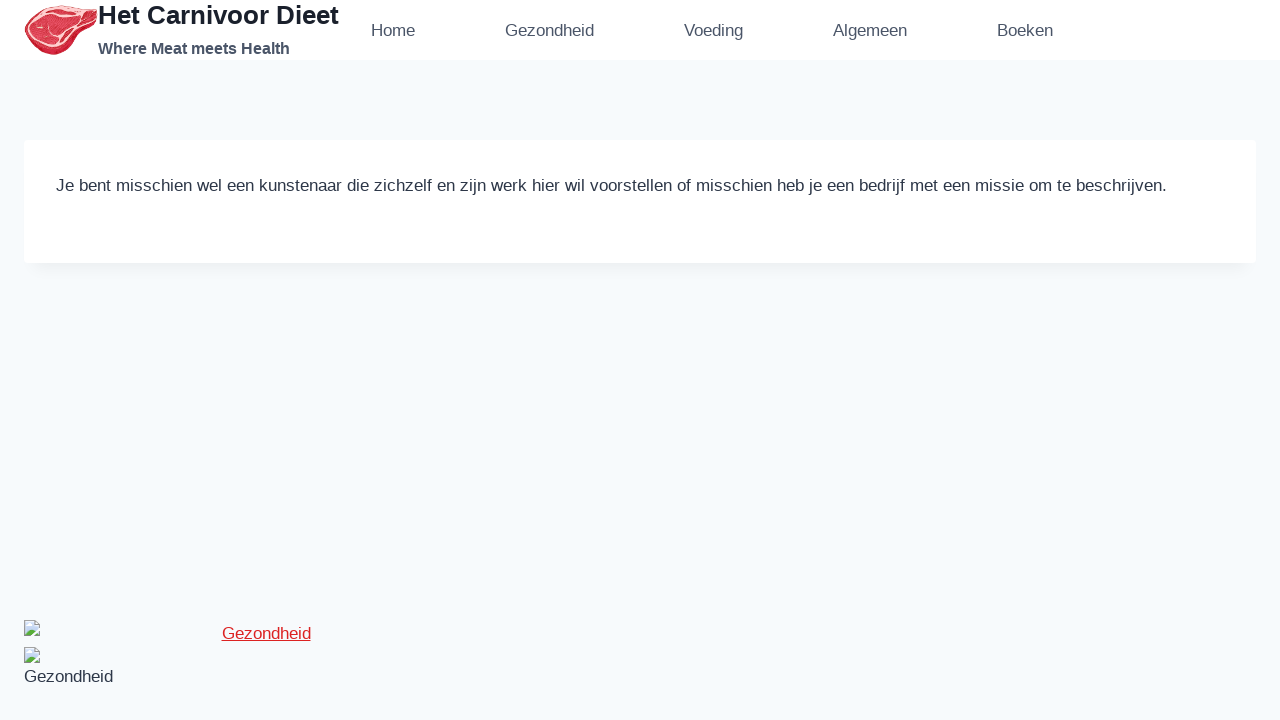

--- FILE ---
content_type: text/javascript; charset=utf-8
request_url: https://api.getdrip.com/client/events/visit?drip_account_id=4662885&referrer=&url=https%3A%2F%2Fwww.carnivoordieet.nl%2Fover-ons%2F&domain=www.carnivoordieet.nl&time_zone=UTC&enable_third_party_cookies=f&callback=Drip_870343038
body_size: -184
content:
Drip_870343038({ success: true, visitor_uuid: "a3773b6b18314ff4bdf450b04c18933a" });

--- FILE ---
content_type: text/javascript; charset=utf-8
request_url: https://api.getdrip.com/client/track?url=https%3A%2F%2Fwww.carnivoordieet.nl%2Fover-ons%2F&visitor_uuid=a3773b6b18314ff4bdf450b04c18933a&_action=Visited%20a%20page&source=drip&drip_account_id=4662885&callback=Drip_799125802
body_size: -168
content:
Drip_799125802({ success: true, visitor_uuid: "a3773b6b18314ff4bdf450b04c18933a", anonymous: true });

--- FILE ---
content_type: application/javascript
request_url: https://tag.getdrip.com/4662885.js
body_size: 859
content:
/* a84682df73073719596952a68843e2b41805db5e / 2025-05-08 08:08:29 +0000 */

if (window._dcfg && window._dcfg.account_uid) {
  console.error(`Double Drip script detected. Account '4662885' is overwriting account '${window._dcfg.account_uid}'.`);
}

var _dcq = _dcq || [];
var _dcs = _dcs || {};
_dcs.account = '4662885';
window._dcfg = {"account_id":241755,"account_uid":4662885,"success":true,"env":"production","url":"www.carnivoordieet.nl","domain":"carnivoordieet.nl","enable_third_party_cookies":false,"eu_consent_check_timezone":false,"pond_id":"drip-production","campaigns":[],"forms":[],"goals":[],"url_triggers":[],"product_triggers":[{"trigger_type":"viewed_product"}],"enable_session_tracking":false};

  (function() {
    var dc = document.createElement('script');
    dc.type = 'text/javascript'; dc.async = true;
    dc.src = 'https://d14jnfavjicsbe.cloudfront.net/client.js';
    var s = document.getElementsByTagName('script')[0];
    s.parentNode.insertBefore(dc, s);
  })();

